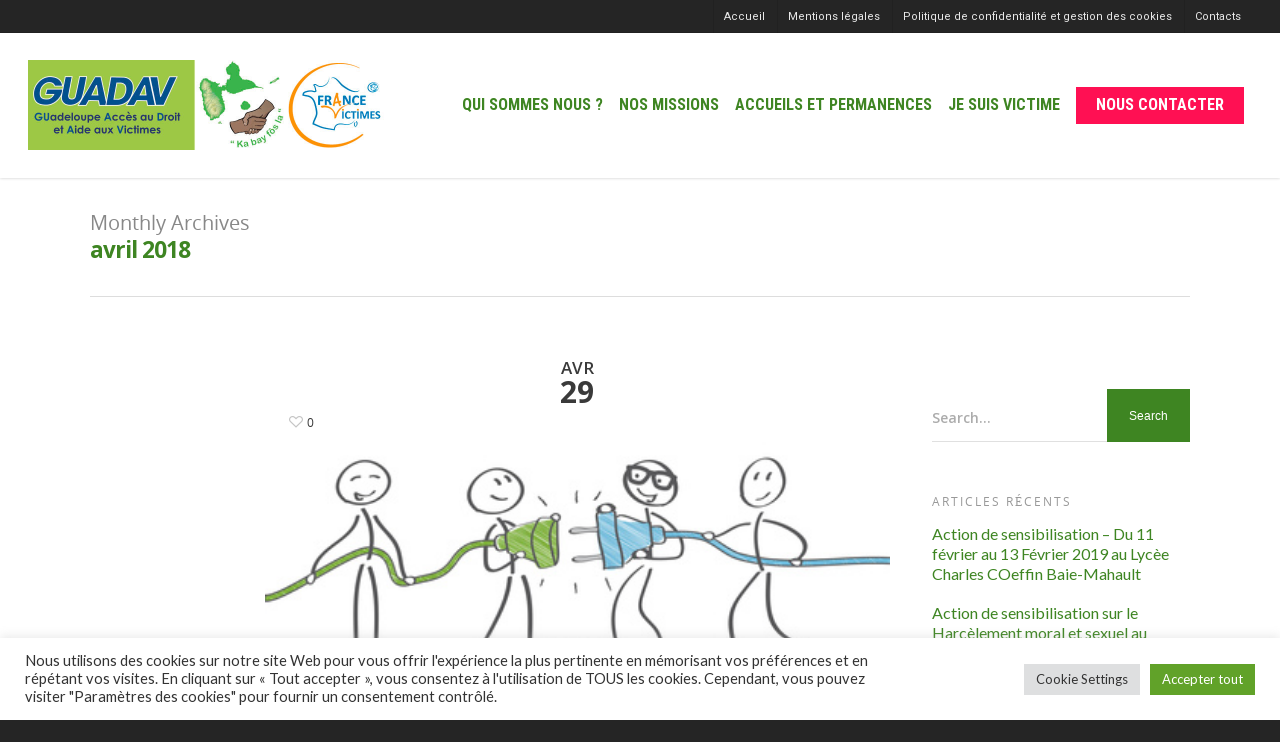

--- FILE ---
content_type: text/html; charset=utf-8
request_url: https://www.google.com/recaptcha/api2/anchor?ar=1&k=6LeEoq4UAAAAAHB8_iZ5bK6I4EODoyloO7eXOMmn&co=aHR0cHM6Ly93d3cuZ3VhZGF2LmZyOjQ0Mw..&hl=en&v=TkacYOdEJbdB_JjX802TMer9&size=invisible&anchor-ms=20000&execute-ms=15000&cb=a2yw9rynd9av
body_size: 45687
content:
<!DOCTYPE HTML><html dir="ltr" lang="en"><head><meta http-equiv="Content-Type" content="text/html; charset=UTF-8">
<meta http-equiv="X-UA-Compatible" content="IE=edge">
<title>reCAPTCHA</title>
<style type="text/css">
/* cyrillic-ext */
@font-face {
  font-family: 'Roboto';
  font-style: normal;
  font-weight: 400;
  src: url(//fonts.gstatic.com/s/roboto/v18/KFOmCnqEu92Fr1Mu72xKKTU1Kvnz.woff2) format('woff2');
  unicode-range: U+0460-052F, U+1C80-1C8A, U+20B4, U+2DE0-2DFF, U+A640-A69F, U+FE2E-FE2F;
}
/* cyrillic */
@font-face {
  font-family: 'Roboto';
  font-style: normal;
  font-weight: 400;
  src: url(//fonts.gstatic.com/s/roboto/v18/KFOmCnqEu92Fr1Mu5mxKKTU1Kvnz.woff2) format('woff2');
  unicode-range: U+0301, U+0400-045F, U+0490-0491, U+04B0-04B1, U+2116;
}
/* greek-ext */
@font-face {
  font-family: 'Roboto';
  font-style: normal;
  font-weight: 400;
  src: url(//fonts.gstatic.com/s/roboto/v18/KFOmCnqEu92Fr1Mu7mxKKTU1Kvnz.woff2) format('woff2');
  unicode-range: U+1F00-1FFF;
}
/* greek */
@font-face {
  font-family: 'Roboto';
  font-style: normal;
  font-weight: 400;
  src: url(//fonts.gstatic.com/s/roboto/v18/KFOmCnqEu92Fr1Mu4WxKKTU1Kvnz.woff2) format('woff2');
  unicode-range: U+0370-0377, U+037A-037F, U+0384-038A, U+038C, U+038E-03A1, U+03A3-03FF;
}
/* vietnamese */
@font-face {
  font-family: 'Roboto';
  font-style: normal;
  font-weight: 400;
  src: url(//fonts.gstatic.com/s/roboto/v18/KFOmCnqEu92Fr1Mu7WxKKTU1Kvnz.woff2) format('woff2');
  unicode-range: U+0102-0103, U+0110-0111, U+0128-0129, U+0168-0169, U+01A0-01A1, U+01AF-01B0, U+0300-0301, U+0303-0304, U+0308-0309, U+0323, U+0329, U+1EA0-1EF9, U+20AB;
}
/* latin-ext */
@font-face {
  font-family: 'Roboto';
  font-style: normal;
  font-weight: 400;
  src: url(//fonts.gstatic.com/s/roboto/v18/KFOmCnqEu92Fr1Mu7GxKKTU1Kvnz.woff2) format('woff2');
  unicode-range: U+0100-02BA, U+02BD-02C5, U+02C7-02CC, U+02CE-02D7, U+02DD-02FF, U+0304, U+0308, U+0329, U+1D00-1DBF, U+1E00-1E9F, U+1EF2-1EFF, U+2020, U+20A0-20AB, U+20AD-20C0, U+2113, U+2C60-2C7F, U+A720-A7FF;
}
/* latin */
@font-face {
  font-family: 'Roboto';
  font-style: normal;
  font-weight: 400;
  src: url(//fonts.gstatic.com/s/roboto/v18/KFOmCnqEu92Fr1Mu4mxKKTU1Kg.woff2) format('woff2');
  unicode-range: U+0000-00FF, U+0131, U+0152-0153, U+02BB-02BC, U+02C6, U+02DA, U+02DC, U+0304, U+0308, U+0329, U+2000-206F, U+20AC, U+2122, U+2191, U+2193, U+2212, U+2215, U+FEFF, U+FFFD;
}
/* cyrillic-ext */
@font-face {
  font-family: 'Roboto';
  font-style: normal;
  font-weight: 500;
  src: url(//fonts.gstatic.com/s/roboto/v18/KFOlCnqEu92Fr1MmEU9fCRc4AMP6lbBP.woff2) format('woff2');
  unicode-range: U+0460-052F, U+1C80-1C8A, U+20B4, U+2DE0-2DFF, U+A640-A69F, U+FE2E-FE2F;
}
/* cyrillic */
@font-face {
  font-family: 'Roboto';
  font-style: normal;
  font-weight: 500;
  src: url(//fonts.gstatic.com/s/roboto/v18/KFOlCnqEu92Fr1MmEU9fABc4AMP6lbBP.woff2) format('woff2');
  unicode-range: U+0301, U+0400-045F, U+0490-0491, U+04B0-04B1, U+2116;
}
/* greek-ext */
@font-face {
  font-family: 'Roboto';
  font-style: normal;
  font-weight: 500;
  src: url(//fonts.gstatic.com/s/roboto/v18/KFOlCnqEu92Fr1MmEU9fCBc4AMP6lbBP.woff2) format('woff2');
  unicode-range: U+1F00-1FFF;
}
/* greek */
@font-face {
  font-family: 'Roboto';
  font-style: normal;
  font-weight: 500;
  src: url(//fonts.gstatic.com/s/roboto/v18/KFOlCnqEu92Fr1MmEU9fBxc4AMP6lbBP.woff2) format('woff2');
  unicode-range: U+0370-0377, U+037A-037F, U+0384-038A, U+038C, U+038E-03A1, U+03A3-03FF;
}
/* vietnamese */
@font-face {
  font-family: 'Roboto';
  font-style: normal;
  font-weight: 500;
  src: url(//fonts.gstatic.com/s/roboto/v18/KFOlCnqEu92Fr1MmEU9fCxc4AMP6lbBP.woff2) format('woff2');
  unicode-range: U+0102-0103, U+0110-0111, U+0128-0129, U+0168-0169, U+01A0-01A1, U+01AF-01B0, U+0300-0301, U+0303-0304, U+0308-0309, U+0323, U+0329, U+1EA0-1EF9, U+20AB;
}
/* latin-ext */
@font-face {
  font-family: 'Roboto';
  font-style: normal;
  font-weight: 500;
  src: url(//fonts.gstatic.com/s/roboto/v18/KFOlCnqEu92Fr1MmEU9fChc4AMP6lbBP.woff2) format('woff2');
  unicode-range: U+0100-02BA, U+02BD-02C5, U+02C7-02CC, U+02CE-02D7, U+02DD-02FF, U+0304, U+0308, U+0329, U+1D00-1DBF, U+1E00-1E9F, U+1EF2-1EFF, U+2020, U+20A0-20AB, U+20AD-20C0, U+2113, U+2C60-2C7F, U+A720-A7FF;
}
/* latin */
@font-face {
  font-family: 'Roboto';
  font-style: normal;
  font-weight: 500;
  src: url(//fonts.gstatic.com/s/roboto/v18/KFOlCnqEu92Fr1MmEU9fBBc4AMP6lQ.woff2) format('woff2');
  unicode-range: U+0000-00FF, U+0131, U+0152-0153, U+02BB-02BC, U+02C6, U+02DA, U+02DC, U+0304, U+0308, U+0329, U+2000-206F, U+20AC, U+2122, U+2191, U+2193, U+2212, U+2215, U+FEFF, U+FFFD;
}
/* cyrillic-ext */
@font-face {
  font-family: 'Roboto';
  font-style: normal;
  font-weight: 900;
  src: url(//fonts.gstatic.com/s/roboto/v18/KFOlCnqEu92Fr1MmYUtfCRc4AMP6lbBP.woff2) format('woff2');
  unicode-range: U+0460-052F, U+1C80-1C8A, U+20B4, U+2DE0-2DFF, U+A640-A69F, U+FE2E-FE2F;
}
/* cyrillic */
@font-face {
  font-family: 'Roboto';
  font-style: normal;
  font-weight: 900;
  src: url(//fonts.gstatic.com/s/roboto/v18/KFOlCnqEu92Fr1MmYUtfABc4AMP6lbBP.woff2) format('woff2');
  unicode-range: U+0301, U+0400-045F, U+0490-0491, U+04B0-04B1, U+2116;
}
/* greek-ext */
@font-face {
  font-family: 'Roboto';
  font-style: normal;
  font-weight: 900;
  src: url(//fonts.gstatic.com/s/roboto/v18/KFOlCnqEu92Fr1MmYUtfCBc4AMP6lbBP.woff2) format('woff2');
  unicode-range: U+1F00-1FFF;
}
/* greek */
@font-face {
  font-family: 'Roboto';
  font-style: normal;
  font-weight: 900;
  src: url(//fonts.gstatic.com/s/roboto/v18/KFOlCnqEu92Fr1MmYUtfBxc4AMP6lbBP.woff2) format('woff2');
  unicode-range: U+0370-0377, U+037A-037F, U+0384-038A, U+038C, U+038E-03A1, U+03A3-03FF;
}
/* vietnamese */
@font-face {
  font-family: 'Roboto';
  font-style: normal;
  font-weight: 900;
  src: url(//fonts.gstatic.com/s/roboto/v18/KFOlCnqEu92Fr1MmYUtfCxc4AMP6lbBP.woff2) format('woff2');
  unicode-range: U+0102-0103, U+0110-0111, U+0128-0129, U+0168-0169, U+01A0-01A1, U+01AF-01B0, U+0300-0301, U+0303-0304, U+0308-0309, U+0323, U+0329, U+1EA0-1EF9, U+20AB;
}
/* latin-ext */
@font-face {
  font-family: 'Roboto';
  font-style: normal;
  font-weight: 900;
  src: url(//fonts.gstatic.com/s/roboto/v18/KFOlCnqEu92Fr1MmYUtfChc4AMP6lbBP.woff2) format('woff2');
  unicode-range: U+0100-02BA, U+02BD-02C5, U+02C7-02CC, U+02CE-02D7, U+02DD-02FF, U+0304, U+0308, U+0329, U+1D00-1DBF, U+1E00-1E9F, U+1EF2-1EFF, U+2020, U+20A0-20AB, U+20AD-20C0, U+2113, U+2C60-2C7F, U+A720-A7FF;
}
/* latin */
@font-face {
  font-family: 'Roboto';
  font-style: normal;
  font-weight: 900;
  src: url(//fonts.gstatic.com/s/roboto/v18/KFOlCnqEu92Fr1MmYUtfBBc4AMP6lQ.woff2) format('woff2');
  unicode-range: U+0000-00FF, U+0131, U+0152-0153, U+02BB-02BC, U+02C6, U+02DA, U+02DC, U+0304, U+0308, U+0329, U+2000-206F, U+20AC, U+2122, U+2191, U+2193, U+2212, U+2215, U+FEFF, U+FFFD;
}

</style>
<link rel="stylesheet" type="text/css" href="https://www.gstatic.com/recaptcha/releases/TkacYOdEJbdB_JjX802TMer9/styles__ltr.css">
<script nonce="obqZbZwcm4NAe2SQ3IRs9g" type="text/javascript">window['__recaptcha_api'] = 'https://www.google.com/recaptcha/api2/';</script>
<script type="text/javascript" src="https://www.gstatic.com/recaptcha/releases/TkacYOdEJbdB_JjX802TMer9/recaptcha__en.js" nonce="obqZbZwcm4NAe2SQ3IRs9g">
      
    </script></head>
<body><div id="rc-anchor-alert" class="rc-anchor-alert"></div>
<input type="hidden" id="recaptcha-token" value="[base64]">
<script type="text/javascript" nonce="obqZbZwcm4NAe2SQ3IRs9g">
      recaptcha.anchor.Main.init("[\x22ainput\x22,[\x22bgdata\x22,\x22\x22,\[base64]/[base64]/[base64]/[base64]/ODU6NzksKFIuUF89RixSKSksUi51KSksUi5TKS5wdXNoKFtQZyx0LFg/[base64]/[base64]/[base64]/[base64]/bmV3IE5bd10oUFswXSk6Vz09Mj9uZXcgTlt3XShQWzBdLFBbMV0pOlc9PTM/bmV3IE5bd10oUFswXSxQWzFdLFBbMl0pOlc9PTQ/[base64]/[base64]/[base64]/[base64]/[base64]/[base64]\\u003d\\u003d\x22,\[base64]\x22,\x22bkpRw7bDrsKkb0EnW8OZwqYRw4oFw4QtEi5FYhkQAcK1QMOXwrrDssKpwo/Cu2/Du8OHFcKcEcKhEcKPw5zDmcKcw4XCvy7CmS8fJV9hbk/DlMOKQcOjIsK1HsKgwoMACnxSX3nCmw/CoX5MwozDkH5+dMK2wpXDl8Kiwrhvw4VnwrrDlcKLwrTCuMOdL8Kdw7bDqsOKwr4+aCjCnsKXw4nCv8OSIUzDqcOTwqrDjsKQLT/[base64]/Cp8KvPMONGsKMworCvcK2w7hzw4TCncKnw4FsdcKMTcOhJcONw7TCn07ClcORNCzDtXvCqlwdwrjCjMKkM8OpwpUzwrceIlY3wroFBcKWw7QNNWI5woEgwprDjVjCn8K2BHwSw6nCkypmAsOEwr/DusOQwpDCpHDDkMK1XDh/[base64]/DkMOLV8O3KcOQJlRSbmglw64pYkfCqsKvXFsyw5TDo0VBWMO9Q1/DlhzDjFMzKsOdBTLDksODwrLCgnkgwo3DnwR9B8ORJGcjQFLCrMKswqZEWTLDjMO4woHCi8K7w7YtwovDu8ORw4fDuWPDosK/[base64]/wp/CkUdCGC/Du8OewpzCn0PDvkUew7NvFWHCmsOxwokgZ8O6PMKmB297w7vDrmw7w5pyV1vDqsOmIUZEwq9nw4PCmcOew5AJwobDtsOyfsKUw7A+Rz5ePBdxaMO7E8OnwrQuwpQfw6xvYMOvRgNEMRAFw7XDuizDgsK/VzUFU2gjw6vClnV3UWh3AEnDu3LCrA4CdEM8wq3DvGnChGJeTVQ8YGgaMsKLw7kaUy/Ct8KFwoEnwrA4VMOkWcO0EQJ5KcOOwrlxwqB6w7XCpcO9bsOtM2LCicOHcsKUwpfClRZvwonDmXzCryrCocOCw6XDtMOlwqA3w7IqBA8bwoc+ex18wrLDv8OOAcKsw5bCu8KLwps7JcOyOjZewqUfLcKcw4McwpJbccKYw5NDwpwhwr/CuMOEIzDDkmXCk8OwwqXComs2WcOXwq7DvnUNFmvChHM1w5FhEcOfwrcWfGLDvMKlTjxuw4R2R8OYw5LCj8K5MsKyDsKEwqbDp8K8bDZUwqo6TMKNLsO4wpDDl2rCkcONw5/CqiNCccOOCDfCvC81w7xuREhSwrPClltAw7HCpsOFw4AqA8KFwqHDg8OlKcOLwpvDp8OgwpPCnznCrG0XQFrDgMO/AF5ywqHDk8KywrJJw67DucOPwqTCqkNGUEM+wrUjwpTCpSwjwowYw64Tw5DDocKlWcKaWMK3wpLCuMK6woLCp1pAw5vCl8OfezIEEcKnIDnDnyvDl3vCjsKAUsOsw7zCnMOEDl7Du8KqwqorMcKow57CjHfCt8KtLWnDlXbCizjDtWvDmsOtw7VWw67CuB/[base64]/Dv8OLw4nDicOJU3hFEFpqGW85HMOyw7/Do8Oiw5xEIn4OMcKzwrQPQmjDinxvSUDDsgdSMnQrwqHDh8KjDxRYw6g1w6hTwqjCjV3DtcOVSEnDr8OYwqU+wqoaw6B+w6rCkxMYY8K2T8K7wpN1w74QA8OebyoTImfDih/[base64]/CiA47wqXDlwYgwojCkMKmwpxnwoXDmA1LXxjDgMObw6hSGMOvw7HCnWjCv8KBeSzChVh3wp7Cr8K8w7gkwpYcE8KyCG9zX8KMwqcXY8OHVsKiwpLCocOvw7nDvx9UZMOWQMOjbl3DsXYRwoAJwoggHsOxwr3CoCXCpn9/[base64]/[base64]/I0nDvsKkPcOLRsOBYSZPwoBwMsOXYklHw6Iww6sbwq7Dj8OcwpkKTATDvMKCw6jDtRpQPXhwTcKzEEnDvsKuwoF8OMKqSFpTNsO4XMOcwqkvAEQVEsOUBFzDjwbCi8KIw5nDj8OyJMOiwp0Vw5zDucKXA3/[base64]/[base64]/w61qAMOsGsK/W8Ozwq41w6LDvH15YxzCuhQGDBlJw5RtQRPCtcO6KGjCkmxOwok2NgsPw5LCpMO9w4DCksOgwo1pw5jCtQlAwp7Ds8Orw5zCicO5aVJAXsOAYjvCu8KPP8OBCAXCoDMuw5nCt8O/w7rDqcK2wo9WeMODMx3Do8Ozw6YtwrHDtwjDl8OeScObPcOpXcKWeWdbw5JwKcOsAULDlsOIUTzCkF7CmBJ1QMKDw64Awr9Dw55Jw5l7wql/w51DHlEnwoRMw4tMR2zDjsKvJcKzX8KwEcKLcsOfQzbDvCdhw5l0RlTClMOFCSATYsKIBDTDt8O7NsOUw67DvMO4YxHDj8O8BhnCq8O8w4zCksOew7UEY8OGw7UtYzbDmizCv2vCjMOzbsKKP8OJR0J0wo/Dti8uw5DCjjIOesO4w6EiIX8SwojDqsOIKMKYDRsmX3vDkMK2w7xtw6LDs3DCgXrCqx3DpURRwr/DsMOZw5wADcOuw6nCpMKaw4cwAMKVwoPCrcOnVsKXZMK+w6RtHXhjwrXDtRvDjcOwUMKCw7MVwpcMQ8OoLsKdwqBiw4l3Qg/[base64]/w6HCgcKpZMOQcCMna8KzYcOTw5vDoCAMa1VnwpRWw5TCvMKWw4p+B8OGBMKEw4k7w77DjcOww4JAN8OncsO6XFDCssKdwq8/[base64]/w5fCoBoCw5/CmMKqwrfDszImwoRGwpJlFcK8wpXCiSHCh0TCmsOPRsOIw7TDrcKkOMOSwqzCgcKlw4E/w7t/aULDqcKbISdzwqzCtMOJwoDDj8KBwoRXw7PCgcOWwqMrw6rClsOywp/[base64]/M8O6JhHCm8K+w57CsRDCpsKww4bCosOMGcOndTRXesKOGX42wopSw5bDshdUw5N+w60bcz7Ds8K1w45zH8KUwrHDoCBQUcOiw63Dh2HCpi0pw7VZwqIeKsKvd2Yvwq/DscOLD1J4w7c6w5DCvzQGw4/Chg4UVivCtXQ8esKqw7zDuE5jFMO6d1dgOsOkLyMiw6rCg8KjLmHDn8O+wqHChAoNwq/[base64]/CssO9b0RRw5USw6Ewwp7DinrCg8KdNsOBw6DDlGArwqhtwp9LwrdBwqHDrALCvEfClVcMw6TCs8O7w5rDkXLCpcKmw4vDo3LDjgfCoXfCkcOdVXTDkD7Dt8OhwojCvcKUE8KrfcKNJcOxOMO0w67CqcOXwq/ClGwvACUFQEwcd8KZKMK8w67DoMObwrccwrbDq1dqZsKIEwRxCcO9YXNOw4YTwq4cM8KTWsOICsKBVsKfF8K/[base64]/[base64]/DscKfw6nDtsOOHcOOwofCusOKJsKLwozCpMO7bsOiw6p1TMKow4nCrcK1XsKBDcOxXXDDsXsRw7hIw4HCkcKOIsKLw4vDl1hAwrvCpMKvwpF3einCosOfaMK4woTCjVvClxsTwrUvwo4Aw7QlAxfCkj8gwoXCr8KpRMKYGSrCt8Owwrw7w5zCsDZjwpdXIRTCm3/Chx5Ewr0EwpZ+w4gEdULCocOjw7QaH09HCFlDP35qNcOoR1lRw4ROw5bDusOow4EyNlVww5tGPC59wrjDpcOIAxfCl09bScKPb0srZsOdw6nCmsK+wp8ZIsK6WGQ3M8KCcsOhwocnUMKaaxbCo8KNw6bCksOgO8OUUi/Dg8Kbw7bCrDvCu8Kuw6x/[base64]/DocODCUpZF2Ycw6lpwoxUwohrwohbEHfCkzPCjRPDgj4re8OKOh4RwrcdwoPDqzrCl8Omwo1VEcKyZTrCgALCosKYCGLCm2rDqAMce8KPQ3MmG0rDuMOTwpwnwo8VCsO/w6PCkjrDpsOaw7l0wpfChHnDuw5jbxPCq04VV8O8OsK5OsKVLMOnOMO7YDXDucKAHcOpw5zDjsKeYsKsw7VOHXXCsV/Doz3CtMOmw5pNaGnCrDLCpH5xwohWw41HwrRvKmANwq47acKIw4xRwqxiPXLCkMOAw7rDoMO9wqM+RALDgQsOMMOGf8Odw74lwo/CqMO9FcORw5rDqHbCoyHCo1XDphLDrcKKAXbDghBvOFHCsMOSworDl8KTwprCmMOEwqTDnhZGfzp+woXDtzVDSnE/YFsqfsKMwq/[base64]/aCrCmsKmTETCtxnDgwXDu8OfwpDCssOrUMKiVcO6w6YqLMOoLcODw4spLyXDpUrDrsKgw7HDvnw0AcKFw74ddVUbThcMwq7DqFDCmnE+KUHDp0TCosKfw4jDm8Oqw63Cvnl3wqPDpF/Ds8OIw7HDp11pw59IfcO0w6PDlGUmwoHCt8K0wp5qw4TCvVDDqg7CqlHCu8KcwqTCvz/CkcKBScORXHnDn8OlX8OpHVJVLMKaX8OMw7LDuMKPdcKewo/DjsKjQ8Oww6N7w4DDv8KRw7JANWLCkcK8w6VnSMOOVy/[base64]/[base64]/RgZ9eFpUwpFGw6EWwrbDvcKfdhPCucKkwq4qLnl+wqNww57CicKiw6AMAMO4woDDuz/DgnNOJ8OswqtoAsKiX3PDgcKbwqZWwqbCnsKbWh7DmMKRwp8Ew4Zyw53CuyxuQcK/CxNDHV/CgsKRKwUGwrDDlsKCJMOgw6HCrC4JC8OracKdwqjDjyw2cSvCqxRBOcK/N8K2w7BLGB/[base64]/DnMOZw40RKMOJw6zDh8OewrATEjvCsMO7ZsKabGzDtyEaw7XDpjzCs1cGwpPClsK6JcKOHSjCjMKLwpQQAsOXw7TDhwB0wrM8E8KNS8Oxw7bDlsKFacKmwq0DEcOrG8KaT0ZSw5XDuw/[base64]/YCLCi1d2Fl/[base64]/DgsO5SyJiw6fCq8OjXxwYI2/CqsOpw544E2knwokWwqDDvsO8bMO+w55owpbDrwHClMKhwpDDtsKieMOpBMKgw5rDusK8EMKbV8KLwq3DqhLDjUvCiGx6PSjDj8OfwprDiijCncKKwrxiw6nDilQ+w7zCpxBgWcOmTnTCp2zDqQ/[base64]/[base64]/[base64]/DpWseacORKmdow7NewoIKMU3CukFiw4Bkwq7ClMKRwpDCu11IOcOvw7rDucOTSsOrDcO9wrczwrDCpsKXfsOxacKyWcKQNGPCrUh7wqXDtMKSw6XDlxjChMO+w6JPMXzDunhUw6J7f1LChCLDhMOFVEFqccKiH8K/wrzDlWhEw7TCnxbDvCPDhsOewpsNcUbCrsKFbRFQw7Q5wqIow6zCmMKLTSlhwrnCk8Khw74abVHDn8O5w5bCukdyw6vCkcKwPBFSe8O/[base64]/CjyfCsT3DnzETwpEswpfDqy/CsylkUcO7wqvDsGjDmMK8GTHCuw1TwrTDjMO/[base64]/O8KnRsKpw5XDtMKiw6XDhcOBwpEPV8OXworCs8OLVMKTw4ImTsOgw63DsMOID8K3CC3DigTDqsOOwpNzW2YydcKyw4bCvMKxwp54w5ZuwqgBwph7wqkWw6ATKMK1A1QZwprCncOkwqTCjcKBbjkXwo/DnsO7wqVeTQrCjcOBwqMQeMK6ailPLMKcCgh1w796MsO2UzJ5VcK4wrZsGMKNXD7CkXc7w6Niw4HDpcO+w5DCsnrCs8KNHMKewr3Ck8OrZyjDs8KNwoHClwHDr1Ydw4/[base64]/wrvDrsOYwr0cZcOobsK7UsKewqMFwoFZdF8/cUbCi8OnL2rDvMO+w7B9w6/DmMOQU2TConV5wrvDrCoKKmgvD8KiZsK1SGNMw4/Dg1Ztw7rCqgBZPMKTQwfDrMOjwo4Awql/wplvw4/DgsKcwr7DqWLDg1ZNw7ErVMO/ezfDmMK8dcKxL0zDrxdCw7HCukrCvMOXw4fCiFxHECjCvsKpw451QsKWwohYwoHDqTLDhkoSw4QZwqQHwq7DoHZ3w6YVBsKjfANPcSvDgMK4TCjCjMOEwpROwqByw7XCrsOew7gMcsOKw7hYeDbDvcKhw6kxwoU8fsOWwo1xdsK9w5vCpGjDk0rCicO/wpRSW1gkwqJWesKgT1EQwpg2PsKjwo/Dpkh5L8KeacKfVMKFCsOeHi7DuFrDqsKxVMKkCU1Cw4R8BgHDiMK1wrwaAsKfPsKLwoPDpiXCjxbDs0BkK8KUJsKgwrrDs3LCvxVyaQjDjwETw41mw5tBwrnChEDDm8O/LxLCksO/[base64]/w6HCocOPc8KGKMOuawXCpsKIw4TDoMK8w690woZBGh/CtCbDiyJ/wpTDpnomK0/DrFN+DRYww5fDlcOvw651w7XCtsOsD8OFIcK+OMKDDU5Kwp/DqTvCgRfDgwXCqGXClsK9OcO8An8gBVRPN8KFw4pCw41HQsKpwrfCq0EjA2YPw77Cl0AuezTCpD0Cwq/Cnzs1F8K1LcK4w4LDglBJw5g6wovCtMK6w5zCnjkXwphaw698w4TDohtSwogQBzs1wps8D8Orw6HDkUEJw7lle8KCwqnCi8KwwpXCgUUhEloNTh7ChsK+f2TDlR9/[base64]/[base64]/[base64]/[base64]/[base64]/[base64]/DsTPDoikuw4wjCsOSdMOQw4LDgxXDiB/DuTjDuh1fB1sBwpVEwoHChykvX8OPAcOYw44cbRBRwqgfQCXDtQXDhcKKwrnDscKbw7Apwqdfw7xqXcOowoUowqjDjsKjw50gw7vCpMKqAsO5a8K9G8OrN2l/wrEaw7NIPMOewqczUgPDscKTFcK4XCXCq8OPwpPDjiHCk8K3w44Swog8w4IKw5zCoQk8PMKrX21kRMKQw6J3EzoFwp3CmT/Csz9Dw5rDmkjDvlLCkBAHw54gw7/Du3d5AFjDvFXCjsKpw7dpw5drPcKUwpfDqiLCrsKOwqMdw5LClMK5w7TCtQjDi8KGw58wSsOsUA3CrMOsw4d7M0Zww4RZXMKow53Cvl7CtMKPw5bCiA7Dp8OhaQvCtTDDpxTCnS9BHsK/ZsK3RsKqXMKKw5hrbsKXTE5DwptSIMKzw5XDixYgAUpXTHQZw6LDv8K1w48Qd8OmPhcccB98dMOpLUkBLzxHADx7wo50YcObw6lqwonCmcOIwoReaTljFMKlw6pfwrrDn8OGX8OQaMObw4zDl8K2fAsawp/DpMORLcKeNMKXwpXCtcKZw6ZzdigmTsKoBiYvFwcPw6XCiMOobXU1FU5RGMKyw4xvw6d9w6gNwqYlw4/ChkAsO8OMw6cDBsOawpbDhlIDw4XDiCrCh8KydmLCnMOzRSo4w6J2w7Vew69df8KZJcO7A3HDsMO4DcK2VDM9esOuwqlzw6BkKcOERT41w5/[base64]/CmcK3HMO5w7TDnUkMw5Qiw4Mewp3DoTsJwqLDn8O4w6JZwqzDssKCw58/T8OOwqzCoj5dTMKMLsODJwgOw5RwfhPDvMKARMK/w7w5a8KgH1fCnlfCjcKWwpbChMO6wptKI8Kwc8Klwo7DqMK+wqNhw4PDij3Ch8KFwpEGYiVpPDAFwqPCtMKBTcOiAMK1HxTCn3rDtMOSw6YNwp0FDsOqdhZhw7rDlsKWfWlYVSvCl8OROH7Dl1Jlf8O/AMKlcB8twqjDpMOtwpDDrhksW8Ogw4/CrsKOw48hw5Muw4sqwqbDkcOsecO9HMOBw5IVwpwcEMKoD0oIw43CvxsCwqPCmConw6zDk1zCoX8qw5zClsKkwrt3MQ/DqsOowrhcPMKCW8O7w4YfJcKZOhMmK3vDgcK8AMOFYcOJaD4dcsK8OMKwGhd+aSzCt8OywoVuGsOleVYXCV11w7nCq8ObVWHDmxTDtijCgCfCl8KHwrIZJcO/wp7CkxbCvcOhTgrDoUg7UwoST8KbccKidhHDiQ5Gw5csBXPDpcKbwobCkcOTfApAw6bCrGgTTnTCrcKqwpvCgcO8w6zDvsORw7HDv8OzwrRQTVPDqsOLOU14KMOPw44fwrzDqMOUw7LCuXXDisKiwpLCssKBwogwVcKDLC/DvcKCUMKXbsOXw5nDvhJGwq9VwoIpUsOHJBDDl8Kdw5TCvnPCusOMwp7Ch8O4UBEzw63Cv8KVwq/[base64]/DgsK2wpvCpcOxRsKtw77DvsOmMsKFeMKuw5ArBFPCsj5RQcKOw5vDpcK3csOFXcOEw4M/M0LCoybDoT5fLCNwdjhdb1wXwoVFw6UWwovCjsKia8K9w53DvnZANl8DU8K5XSPDk8Ktw4XDnsK4eyDCr8KtNSXClsKoPCnDjSRgw5nCjjcgw6nCqSgQeUrDncO1QkwrUXBEwqHDokxeKXBhwpdXBcKGwqA9W8KrwrYxw4E/A8OCwoLDoEhFwpfDtlvCm8OgaTjDkcK4f8ODH8Kdwp7ChcK3JnsMw4fDgAtFIsKwwrUvQH/DiVQvw5tIMUARw7nCj0llwrXChcOqTsK2wqzCoC3DoXQJw5vDgGZcLDh7OV/DiyBTBMOIci/DmMO8wpV8MjcowpkewqYIJmvCtcK7fFlOU00Bwo3CkcOQDijCoWXDpzgCYMOXC8KWwoEuw73DhsOBwojDhMOrw6s3QsKtwpkRacKYwrTDuR/CusOIwqzDgVwTw6LDnkjClSvDmsOyXiTDrWNLw43CgDMQw6rDksKJw57DshnCqMKLw4lzwr7DgU/Cs8KYDAAjw6jDkTjDv8O0IcK3e8OlGznCmXdpWMK6dMOTBjDCoMOuwpBwCFbDvkIObcOFw7fDiMKzGsOjacOAbMOtw63Cg2rCoyLDg8KkZcKFwo92wobDmRtndhDDvhvCoVhOV1s9wr7Dr3TCmcOJNBLCn8KjO8K7UcKfbGHDl8K/wrnDs8KjOz3Cl2nCrGwQwp/ClcKDw4HCusOlwqJ2SwHCvMKnw6teNsOCw4PDuTfDoMOrwp7DuRV4Y8KOw5IfIcKew5PCqz5GS2LDn1ZjwqTDoMKfwo8xeB7DiSpww73DoEMte2jDgEtRE8OEwodtIsOiTQ8uw47CqMO4wqDDi8Ocw4fCvlDDrcOrw6/DjUrDusOXw5bCrcKhw4RZEDrDpsKOw57DtMOGZjMxG3LDv8Oww5ZKT8OLIsOnw5BkJMKBw79/w4XDucOxw5nCnMOAwqnCpWzCkAbCqUbCncKiUsKTTsK2dcO0wrTDvcOiBkDChVNEwrwiwo07w7TDh8Kawqluwq3CrHUuXXspwp0yw43DvBzCnUB/[base64]/CsB96wrfDkzFxw6sYfj12wq02woRYwq3CvMOGZ8O3C2sww6QiIMKlwpnDhsOvajvCvGMywqU1wp7DtcKcGEjDjsK/aQfDicO1w6DCssK9wqPCtcK9f8KXCnPCiMOOF8OmwrMHAjHDrMOzwosMU8Kbwr7DozYnRcOmesKQwpnCgsKLEi3Cj8KFHMKCw4XDjw7CuDvDusOMHy4wwrnDkMO/Wj9Rw6Nxwrc7OsOEwqpwHsKkwrHDlAXCpSA9P8KEw4HCiRtLwrzCqBt0wpR4w5gIw6wFDnHDiT3CuW7DhMOVS8OGC8O4w6PDi8KqwrMWw5DDt8KeOcKJw5tDw7dUSxI/cjICwrPCu8OGKgHDt8KkbcKODsOfWHXCmMKywr7CrWtvbj/DscOJRMO8wqx7WW/DrBlEw4TDomvCiXfDncKJasKKfwHDnR/Dok7DgMOnw5HDssKWwqbDsXoxwpzDgsOGK8Ouw6h/[base64]/[base64]/[base64]/NMO6QQLDnhTCoBTDvMK1OSfCrsK2KWwPwpvCjTfCpsKzwr/CnxfDlwF+wqpgZ8KZdlMdw5kOAxLDmMO+w5dGw449WgXDtX5Iwporwr7DgHjDpcKmw7R4Bz3DkRnCicKsFMKZw5B6w4E/IsOhw5XCg0zDgzLDlMOLesOsYVjDuxcFDsOQMw4xw4rCmsKuVRPDmcKDw5NmZAnDrMK/[base64]/Dt2jDr8ONwr/DpE/CkcKJw6nDhcKtfVVjEMKNwr/ClcOxdkvCgGzCqsKpQV3Ck8KmCcO8wrHDiiDCj8Kww7bDoBdUw7Jcw6PCnsO3w67CsmdFJSzDjVvDocKjP8K5PBdtHxEuSMKVw5Rwwr/CpCI/w69yw4JvLUl1w7xwGAPChWXDmx5GwrRWw7vCvsKmesK4UTIqwqTClcOgQQQ+woxcw69oVz3DtsO9w70tRcOlwq3DkjQaEcOrwrDDp2UDwqFKJcKeW2nCqlbCn8KIw7pfw7PCsMKGwo/CscKaXEHDicOUwpghNcOKw5HCgiELwrcnaBUqwqEDw7/DqMOyNxw4w4Mzw4XDocKcRsKbw7AtwpARIcKUw7l8wrHCnEIAYgA2woYTw6/CpcOkwqHCojBTw7B7wpnCulPCvcKawr40FcKSNgLClzJVaivCvcOQCsKWwpJRXHXDll82ZcKfw5DCrcKEw6nCisKpw7vCsMOqNx3CpcKrXcKlwrLClTZSEsOCw6rDjcKhwoPCnkvClcONODBSXsOqPsKIci5VUMOiKgHCrsK5KjsEw7knU05ewq/CjMOGw5zDjsOGWj1jwp4Rw7IXw4XDhCMNw4YDw6nDv8O9GcKww47CqQXCgcKFI0ATdsKXwozCnlAQOjrDln/Dmx1gwq/DgsK3QBrDnxgQDsKpwpDCqU7CgMOawqduw7x1OG9zB25ewonCscKBwqwcLUTDjELDm8Kxw6DCjB7DnMONfhPDqcKUZsKIdcKXw7/Du1XCscOKwp3CmzjDrcOpw6vDjsOBw4xXw70KZMOTSHbCssKfwoDDkmnCpsOfwrjDjB0GZsK9w5fDkxHCokjCsMKuEW/DnAfCjMO5GHTCvnhqRcK+wqjCnw8XVCLCsMKWw5QFTQcUwpzDvSHDoHppElFgw4TCkyQmGkJYMgrDoQRdw4PDkQzCnjzDuMK9woXDgyknwq1OTMOAw4/Ds8K+w5fDm1gTw5Zfw5/Dp8KXHGsnwpnDscOwwojCtALClcOAMhR6wrh6Txc3w4jDgRMvw5lWw48CQcK6bgZjwrVaCcO/w7UPDsKlwp/DtcOSw5AVw4PCl8OoSsKAw43DlsOPOMOuX8K1w59SwrfDgz9HN2nCjzQrGx7DmMK1w5bDhcOPwqTCssOaw4DCg0hjwqjCnsKNwqbDgDN0d8OrRTcPACDDgTLDmEzCr8KqCsOaZB0zX8Oqw69qfcKWBcO6wrY1O8KbwpvDqsK6wr0/Rm8qXXw7w4nDhicsJsKsZnnDmMOAT3bDiCzCmsOswqUEw7nDjcOAwqAMaMKfwrkJwovCoz7CqcOBwoJPZ8OBRiHDh8OSQllFwr1ud0bDoMKuw5zDj8O/wrkEccKGPRwqw6QtwrNkw4TDhHkLL8ONw6PDu8O6w63CrcKkwpPDpyMcwrvCq8O1wqRgT8Kdwqh6w53DjmXCn8KawqLCpXs9w5NEwqfCoCTCqcKkwo5IU8OQwp/CpcOCWxrCizRhwq/CikQARcOmwqxFZFfDhsOCQSTCtMKlXcOMFsKVQMKWNinDvcK6w57DjMKtw7bCpHNww6pmwoptwqYWT8K3woApJznCt8OafT/[base64]/[base64]/CmlQNw5XDp8KdwqIFL3LDpC/Dj8OwK1/DtsO+wqpXH8O+woDDjBR5w7dWwpfCosOIw5wiw4VXPnnDkDE8w69UwrXDiMO9KHzCmks6O0vCg8OCwoQgw5fDghnDvMOHw43ChMKJBRgyw78Zw7sxPcOdW8Kyw77CncOgwr/CtsO3w6gZaV3CtHl6G29CwrtMA8KDwr97wp1UwqPDkMKTYsOLLGLCgD7Drh3CucOrSUcKw7bChMKQSmDDmHYGwpPCkMK8wqPDjUc0wqtmPW/[base64]/DhQrCogEAO01cwoZMR8Oew6rDt8KKwo3CncOMw7jCicK7NcKbw50XLsK7KRcFekjCosOLwoZ4wocZwrZxQcOywoDDuxNZw6QKRHF/[base64]/DpyRpWgkLwrMBw7ISQQ3Dn8K3w4XDlsOyTRpiw40BH8O1w7lOwoFWUsO9woXClB1nwp5zw7XDhjRLw6xqwpvDgxvDvWHCusO+w4jCn8K9N8OawrXDvXAhwqsQw519wrRNT8KGw4NWVRNqLyzDp1/Cm8Ojw6zCvDjDiMKoCArCpMOiw5jCosOlwoHCtsK3wqNiwoRQwrgSQiVcw4RpwpkOwqLDowLCrnlsHCtsw4fDhTl9w6TDgsO1w4jDnS04N8Klw6Uhw67CvsOae8ODcCbCsCHCnEjCuz0Pw7ISwrLDqBRQfsKtVcKVdcK9w4JYJHxnahzDqcONR3kXwq/CtXbCnAfCsMO+T8Ojw7IGwphhwro8w4LCqQ/Cmz9YTjQVaF7CsRfDhh/DkSVEH8OBwrRfw43DkVDCqcKZwqDCqcKaM0nCvsKlwpI7wrbCocKawq4zWcK+csORwpjChsOewpVpw5UwKsKXw7nChMOAIMK+w6gVPsKhwohubWPDrz7Dh8Olb8ORRsO9wrfDiDw/[base64]/ClsOCFMKHDi5EXDDDlsORw6QVCcKVwp8vQ8KUwpx3G8OHJsKAacO7JsKdwrvChQrDvcKUHkl6fcOXw6Qiw7zCqU5pHMOWwpRIZATCnQh6YwpKGjbDqcKNwr/CkFfChMOGwpw9w4RawqYjI8ONw6wlw4MBw77Dm39CLcKOw6Uew48twrXCr0lsN2DCl8OTVColw5nCrcOWwqDCj3HDpcKVbm4cG1IswrkAwq3DpBfCl2phwrJcWHLChcKwZsOof8O7w6DDqcKSw5zChijDsls6w7LDr8KGwqNqR8K0OUbCs8KnD13DtW5fw7dQwp8eBA/CmEZ9w7vCu8KZwoI0wrsGworCoQFBHMKWwoAOwq5ywo1nUwLCi1zDtAlMw5fCpsKow6jChlMRwpJjGljDri/[base64]/ChsO1wrDDihxMFx/CnMKocsO4wqYmIcKEw7TCs8OnwrzCsMOdwpbCtQfDuMKSScKufsKBdMOow70+PsO3w74MwrRgwqNJDHbCgcKKR8O4UAnDhsKjwqXCgnscw78RIkFfwrTDmzrDpMOEw4sgw5RdS0bDvMOFJ8OpCWs6J8KPw5/DlE/Cg0rCj8OYKsKEw4VuwpHCqHkdwqQyw67DvMOoMwA5w51VHMKkCcOgIjpZw5/DhcOzYTVlwp/[base64]/w7hfw6TCujwLIzE/SMK+TEZQw4TDiADDrsKDw7cMw43CgsK0w5LCkcKww40kwovCjGhJwoPCrcKgw6zCosOaw5rDsGkRw54twpfDrMOVw4zDpE3CvcKEw65fFDk/IVjDtGhofBXDrzjDtAQbWMKcwrDDtGfCj0JfZMKSw4IRIsKoND/Cn8KcwohiKcObBADDscO7wrvCnMKIwo/ClVPDmG4cDi0Cw77CscOCFMKXVWJ2AcOCw7Bbw7LCscO1wq7DhsKqwqXDhMKNEn/[base64]/woUoL8OWP2dWwo7DgcKxwpROwo4dw4UOKcOMw5DDhMO4I8OPOXtgwrPDuMOAw7/[base64]/wpDDsk/CvcKmAjvDriPCiikEVcOnw6Ulw4zCjcKgw5NfwrFZw4QKNVdiHX0fb1zDtMKeNcK0XCZlBMKhwr9kcsKpwod+csKzACBtwrZJD8OewqnCj8OZeTxpwr50w6vChTXCqcKlw4FmJgjCuMK/[base64]/Di8KZw7pKDVrCqQIdwo1nw59qMcKawr3CoDRJZcKDw4xuwqfDkx7DjMO4PcKBQMO0JULCokHChMO/wq/[base64]/[base64]/DmGFuw788XXlubcKpd8KCJcOqwoXDuMOxwrHClMKTW0Etw6oZCsOpwrHCuncmcMKdW8OnVcOBwprCksK3w7jDg3xwa8OpKcK5aGkKwoHCg8KwMcOiRMKfY0wiw6nDqXI5N1U3w6nChE/[base64]/DuFzDoyHCssO+woM6ZlJWbXrCrWzCii3DtcKgwo/Dl8O0XcOmRMOXw4o6HcKMw5NgwpB/w4NiwrBFeMKhwoTCq2LCgsKlTTQCOcOLw5PDiSJ+woBIacOSA8KtUS/[base64]/DsMO7wpMVwo/CvMKaw6vChMKoLVDCncKCGRXDpnXDsmvDl8O/w6kkOcOkeEIcdhFCYFZpw53Cpww/[base64]\x22],null,[\x22conf\x22,null,\x226LeEoq4UAAAAAHB8_iZ5bK6I4EODoyloO7eXOMmn\x22,0,null,null,null,0,[21,125,63,73,95,87,41,43,42,83,102,105,109,121],[7668936,144],0,null,null,null,null,0,null,0,null,700,1,null,0,\[base64]/tzcYADoGZWF6dTZkEg4Iiv2INxgAOgVNZklJNBoZCAMSFR0U8JfjNw7/vqUGGcSdCRmc4owCGQ\\u003d\\u003d\x22,0,0,null,null,1,null,0,1],\x22https://www.guadav.fr:443\x22,null,[3,1,1],null,null,null,1,3600,[\x22https://www.google.com/intl/en/policies/privacy/\x22,\x22https://www.google.com/intl/en/policies/terms/\x22],\x22pZKRS//DB01ppA0iWHw45pjnybBGSH5JdLr9vCzBvo4\\u003d\x22,1,0,null,1,1764869239134,0,0,[39],null,[2,223,235,79,91],\x22RC-JpXNZBYKGIhA8w\x22,null,null,null,null,null,\x220dAFcWeA4PbXfYwSKQJKCqCNQpq7iMJhjDHX4bgIXTaecCvKL1r1K5ejA4cPPv8ES03EwjuOfp4sMyhjRi23k_crnfjPxTtzqrzQ\x22,1764952039292]");
    </script></body></html>

--- FILE ---
content_type: text/css
request_url: https://www.guadav.fr/wp-content/themes/salient-child/style.css?ver=8.0.1
body_size: 181
content:
/*
Theme Name: Salient Child Theme
Theme URI: http: //mysite.com/
Description: This is a custom child theme for Salient
Author: My Name
Author URI: http: //mysite.com/
Template: salient
Version: 0.1
*/
.num_urgent{		padding-top: 10px !important;    padding-right: 5px !important;    padding-bottom: 10px !important;    padding-left: 5px !important;    background-color: #ed6237 !important;    border-radius: 5px !important;}
.le08victimes{		    border-top-width: 0px !important;    border-right-width: 0px !important;    border-bottom-width: 1px !important;    border-left-width: 0px !important;    background-color: #ffffff !important;    border-left-color: #3e8522 !important;    border-left-style: solid !important;    border-right-color: #3e8522 !important;    border-right-style: solid !important;    border-top-color: #3e8522 !important;    border-top-style: solid !important;    border-bottom-color: #3e8522 !important;    border-bottom-style: solid !important;	}

.main-content ul li {    list-style: disc;    list-style-position: outside;    margin-bottom: 0.7em;}
body {	color:#3a3a3a;}h1, h2, h3, h4, h5{	color : #3E8522;}
